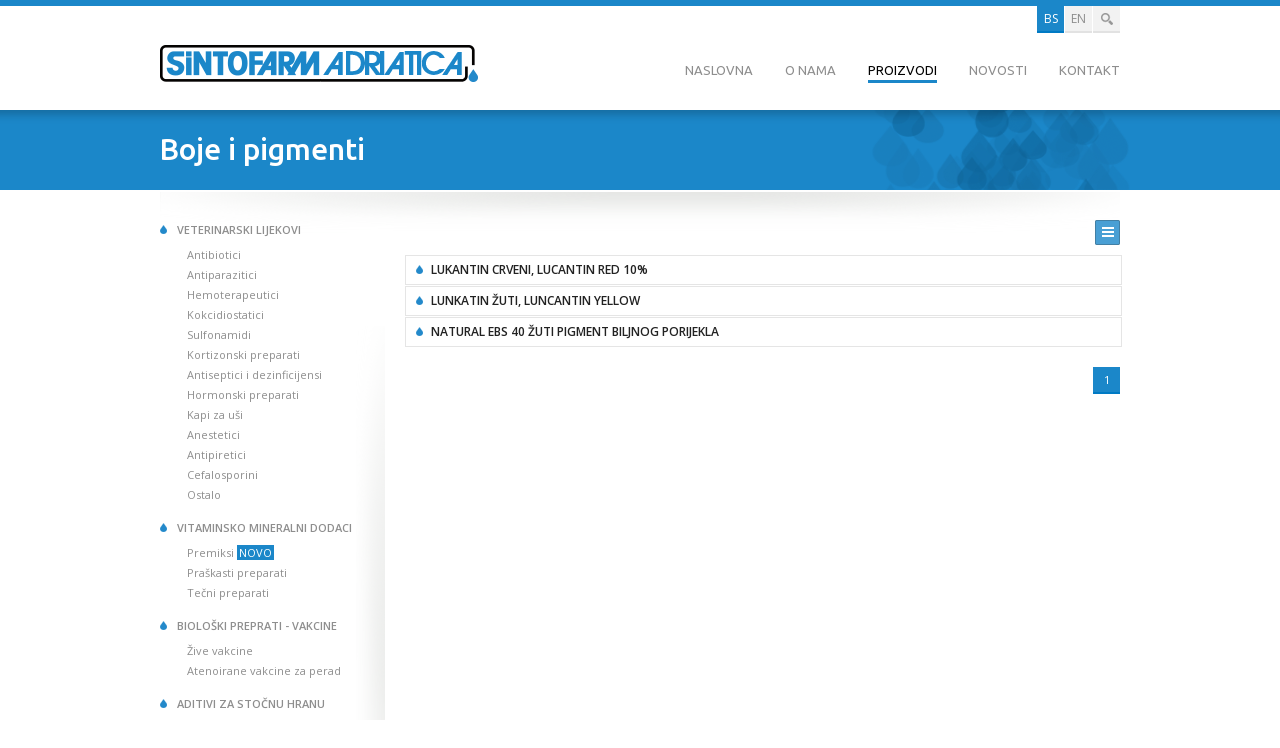

--- FILE ---
content_type: text/html; charset=UTF-8
request_url: https://sintofarm-adriatica.com/ba/proizvodi/aditivi-za-stocnu-hranu/boje-i-pigmenti
body_size: 3049
content:
 <!DOCTYPE html>
<!--[if lt IE 7]>      <html class="no-js lt-ie9 lt-ie8 lt-ie7"> <![endif]-->
<!--[if IE 7]>         <html class="no-js lt-ie9 lt-ie8"> <![endif]-->
<!--[if IE 8]>         <html class="no-js lt-ie9"> <![endif]-->
<!--[if gt IE 8]><!--> <html class="no-js"> <!--<![endif]-->
    <head>
        <meta charset="utf-8">
        <meta http-equiv="X-UA-Compatible" content="IE=edge,chrome=1">
        <title>Boje i pigmenti  - Sintofarm Adriatica d.o.o. Orašje</title>
                <meta name="author" content="Lampa Studio d.o.o. - www.lampa.ba">
                <base href="https://sintofarm-adriatica.com/" />
        <link rel="shortcut icon" href="favicon.ico">
        <link rel="apple-touch-icon" href="apple-touch-icon.png">
        <link rel="stylesheet" href="assets/css/normalize.min.css">
        <link rel="stylesheet" href="assets/css/main.css?v=1">
        <link rel="stylesheet" href="assets/css/addons.css">
        <link rel="stylesheet" href="assets/css/plusslider.css">
        <link rel="stylesheet" href="assets/css/minimal.css">
        <link rel="stylesheet" href="assets/css/jcarousel.css">
        <link href='https://fonts.googleapis.com/css?family=Open+Sans:400,600&amp;subset=latin,latin-ext' rel='stylesheet'>
        <link href='https://fonts.googleapis.com/css?family=Ubuntu:400,500&amp;subset=latin,latin-ext' rel='stylesheet'>
        <script src="assets/js/vendor/jquery-1.9.1.min.js"></script>
        <script src="assets/js/vendor/modernizr-2.6.2.min.js"></script>
        <script src="assets/js/vendor/jquery.plusslider-min.js"></script>
        <script src="assets/js/vendor/jquery.jcarousel.min.js"></script>
        <script src="assets/js/plugins.js"></script>
        <script src="assets/js/main.js"></script>
    </head>
    <body>
        <!--[if lt IE 7]>
            <p class="chromeframe">You are using an <strong>outdated</strong> browser. Please <a href="http://browsehappy.com/">upgrade your browser</a> or <a href="http://www.google.com/chromeframe/?redirect=true">activate Google Chrome Frame</a> to improve your experience.</p>
        <![endif]-->
		<header id="header">
			<div id="header-wrap">
				<div id="top-bar">
					<form class="lang search"  method="get" name="search-bar" action="search.php">
                                              <input type="hidden" name="lang" value="ba" />
                                              <input type="search" name="keywords" id="search-bar" placeholder="Pretraga..." required="required" />
                                              <span class="exit"></span>
					</form>
					<a class="lang" href="https://sintofarm-adriatica.com/en">EN</a>
					<a class="lang current" href="https://sintofarm-adriatica.com/ba">BS</a>
				</div>
				<h1>
					<a href="https://sintofarm-adriatica.com/ba"><img src="assets/img/logo.png" width="319" height="37" alt="Sintofarm Adriatica" /></a>
				</h1>
				<nav id="main-menu">
					<ul>
						<li><a href="https://sintofarm-adriatica.com/ba">Naslovna</a></li>
						<li><a href="ba/o-nama">O nama</a></li>
						<li><a href="ba/proizvodi" class="current">Proizvodi</a></li>
						<li><a href="ba/novosti">Novosti</a></li>
						<li><a href="ba/kontakt">Kontakt</a></li>
					</ul>
				</nav>
			</div>
		</header>
		<div id="wrapper" role="main">
			<div id="shadow"></div>
<div id="page-heading-wrap">
    <div id="page-heading" class="products">
        <h2>Boje i pigmenti</h2>
		<!--
        <div id="animals">
            <a href="#" class="oxe">Bik</a>
            <a href="#" class="horse">Konj</a>
            <a href="#" class="cow">Krava</a>
            <a href="#" class="sheep">Ovca</a>
            <a href="#" class="rabbit">Zec</a>
            <a href="#" class="pig">Svinja</a>
            <a href="#" class="cat">Mačka</a>
            <a href="#" class="goat">Koza</a>
            <a href="#" class="dog">Pas</a>
        </div>	
			-->
    </div>
</div>
<div id="content" class="clearfix">
    
<div id="side-menu">
    <ul>
                    <li><a href="ba/proizvodi/veterinarski-lijekovi" class="parent">Veterinarski lijekovi</a>	
                <ul>
				                        <li><a href="ba/proizvodi/veterinarski-lijekovi/antibiotici" >Antibiotici </a>
						
						</li>
                                        <li><a href="ba/proizvodi/veterinarski-lijekovi/antiparazitici" >Antiparazitici </a>
						
						</li>
                                        <li><a href="ba/proizvodi/veterinarski-lijekovi/hemoterapeutici" >Hemoterapeutici </a>
						
						</li>
                                        <li><a href="ba/proizvodi/veterinarski-lijekovi/kokcidiostatici" >Kokcidiostatici </a>
						
						</li>
                                        <li><a href="ba/proizvodi/veterinarski-lijekovi/sulfonamidi" >Sulfonamidi </a>
						
						</li>
                                        <li><a href="ba/proizvodi/veterinarski-lijekovi/kortizonski-preparati" >Kortizonski preparati </a>
						
						</li>
                                        <li><a href="ba/proizvodi/veterinarski-lijekovi/antiseptici-i-dezinficijensi" >Antiseptici i dezinficijensi </a>
						
						</li>
                                        <li><a href="ba/proizvodi/veterinarski-lijekovi/hormonski-preparati" >Hormonski preparati </a>
						
						</li>
                                        <li><a href="ba/proizvodi/veterinarski-lijekovi/kapi-za-usi" >Kapi za uši </a>
						
						</li>
                                        <li><a href="ba/proizvodi/veterinarski-lijekovi/anestetici" >Anestetici  </a>
						
						</li>
                                        <li><a href="ba/proizvodi/veterinarski-lijekovi/antipiretici" >Antipiretici </a>
						
						</li>
                                        <li><a href="ba/proizvodi/veterinarski-lijekovi/cefalosporini" >Cefalosporini </a>
						
						</li>
                                        <li><a href="ba/proizvodi/veterinarski-lijekovi/ostalo" >Ostalo </a>
						
						</li>
                				</ul>
            </li>
                    <li><a href="ba/proizvodi/vitaminsko-mineralni-dodaci" class="parent">Vitaminsko mineralni dodaci</a>	
                <ul>
				                        <li><a href="ba/proizvodi/vitaminsko-mineralni-dodaci/premiksi" >Premiksi <span style="background: #1b87c9; color: #fff; padding: 0 2px">NOVO</span></a>
						
						</li>
                                        <li><a href="ba/proizvodi/vitaminsko-mineralni-dodaci/praskasti-preparati" >Praškasti preparati </a>
						
						</li>
                                        <li><a href="ba/proizvodi/vitaminsko-mineralni-dodaci/tecni-preparati" >Tečni preparati </a>
						
						</li>
                				</ul>
            </li>
                    <li><a href="ba/proizvodi/bioloski-preprati-vakcine" class="parent">Biološki preprati - Vakcine</a>	
                <ul>
				                        <li><a href="ba/proizvodi/bioloski-preprati-vakcine/zive-vakcine" >Žive vakcine </a>
						
						</li>
                                        <li><a href="ba/proizvodi/bioloski-preprati-vakcine/atenoirane-vakcine-za-perad" >Atenoirane vakcine za perad </a>
						
						</li>
                				</ul>
            </li>
                    <li><a href="ba/proizvodi/aditivi-za-stocnu-hranu" class="parent">Aditivi za stočnu hranu</a>	
                <ul>
				                        <li><a href="ba/proizvodi/aditivi-za-stocnu-hranu/aminokiseline" >Aminokiseline </a>
						
						</li>
                                        <li><a href="ba/proizvodi/aditivi-za-stocnu-hranu/oligo-minerali" >Oligo minerali </a>
						
						</li>
                                        <li><a href="ba/proizvodi/aditivi-za-stocnu-hranu/vitamini" >Vitamini </a>
						
						</li>
                                        <li><a href="ba/proizvodi/aditivi-za-stocnu-hranu/adsorbenti" >Adsorbenti </a>
						
						</li>
                                        <li><a href="ba/proizvodi/aditivi-za-stocnu-hranu/antioksidansi" >Antioksidansi </a>
						
						</li>
                                        <li><a href="ba/proizvodi/aditivi-za-stocnu-hranu/fosfati" >Fosfati </a>
						
						</li>
                                        <li><a href="ba/proizvodi/aditivi-za-stocnu-hranu/probiotici" >Probiotici </a>
						
						</li>
                                        <li><a href="ba/proizvodi/aditivi-za-stocnu-hranu/boje-i-pigmenti"  class="active">Boje i pigmenti </a>
						
						</li>
                                        <li><a href="ba/proizvodi/aditivi-za-stocnu-hranu/kokcidiostatici" >Kokcidiostatici </a>
						
						</li>
                                        <li><a href="ba/proizvodi/aditivi-za-stocnu-hranu/organske-kiseline" >Organske kiseline </a>
						
						</li>
                                        <li><a href="ba/proizvodi/aditivi-za-stocnu-hranu/zadtivena-by-pass-mast" >Zaštićena by pass mast </a>
						
						</li>
                				</ul>
            </li>
        		
    </ul>
</div> 
    <div id="content-right">
        <div id="list-switch">
            <a href="ba/proizvodi/list" class="list-btn list active">
            </a>
                    </div>		
                <div class="title-box">
                <h4>Lukantin crveni, Lucantin Red 10%</h4>
                                                </div>
                
                <div class="title-box">
                <h4>Lunkatin žuti, Luncantin Yellow</h4>
                                                </div>
                
                <div class="title-box">
                <h4>Natural Ebs 40 Žuti pigment biljnog porijekla</h4>
                                                </div>
                
                    <div id="pagination"  class="list">
            <ul>
                <li><a class="active">1</a></li>            </ul>
        </div>
        </div>      
</div>		</div> <!-- Wrapper end -->
		<footer id="footer">
			<div id="footer-wrap">
				<div id="two-column">
					<h2><a href="ba/o-nama">Certifikati</a></h2>
					<p>Sintofarm spa provodi i održava sistem upravljanja kvalitetom koja je u skladu s normom UNI EN ISO 9001:2008, te je certificiran od 1995. godine. Pored toga izdvajamo slijedeće certifikate:</p>
<ul>
    <li>- Proizvođač premiksa</li>
    <li>- Proizvođač aditiva od željeznog karbonata</li>
    <li>- Distributer aditiva</li>
    <li>- Distributer ljekovite hrane za životinje</li>
</ul>
<ul>
    <li>- Farmaceutskih proizvoda za veterinarsku upotrebu</li>
    <li>- Farmaceutskih proizvoda za ljudsku upotrebu</li>
    <li>- Ljekovito veterinarski proizvodi</li>
    <li>- FAMI-QS</li>
</ul>				</div>
								<div class="column">
					<h2><a href="ba/kontakt">Kontakt</a></h2>
					<p>Želite nas kontaktirati ili imate određeno pitanje?</p>
					<ul>
						<li><img src="assets/img/address.png" width="16" height="16" alt="Sintofarm Adriatica d.o.o." />Sintofarm Adriatica d.o.o.</li>
						<li><img src="assets/img/location.png" width="16" height="16" alt="Address" />Poduzetnička zona Dusine br. 6</li>
						<li><img src="assets/img/location.png" width="16" height="16" alt="Address" />76270 Orašje, BiH</li>						
						<li><img src="assets/img/mail.png" width="16" height="16" alt="Email" />info@sintofarm-adriatica.com</li>
						<li><img src="assets/img/phone.png" width="16" height="16" alt="Phone" />(+387) 031/717-168</li>
					</ul>
				</div>
								<br class="clear">
			</div>
			<div id="footnote">
				<div id="footnote-wrap">
					<span class="floatleft">Copyright © 2025 Sintofarm Adriatica d.o.o. Orašje. Sva prava zadržana.</span>
					<span class="floatright"><a href="http://www.lampa.ba/">Web dizajn i programiranje: Lampa Studio d.o.o.</a></span>
				</div>
			</div>
		</footer>
        <script>
          (function(i,s,o,g,r,a,m){i['GoogleAnalyticsObject']=r;i[r]=i[r]||function(){
          (i[r].q=i[r].q||[]).push(arguments)},i[r].l=1*new Date();a=s.createElement(o),
          m=s.getElementsByTagName(o)[0];a.async=1;a.src=g;m.parentNode.insertBefore(a,m)
          })(window,document,'script','//www.google-analytics.com/analytics.js','ga');

          ga('create', 'UA-42010402-1', 'sintofarm-adriatica.com');
          ga('send', 'pageview');

        </script>                
    </body>
</html>

--- FILE ---
content_type: text/css
request_url: https://sintofarm-adriatica.com/assets/css/main.css?v=1
body_size: 4802
content:
/* ==========================================================================
   HTML5 Boilerplate styles - h5bp.com (generated via initializr.com)
   ========================================================================== */

html,
button,
input,
select,
textarea {
    color: #222;
}

body {
    font-size: 1em;
    line-height: 1.4;
}

::-moz-selection {
    background: #b3d4fc;
    text-shadow: none;
}

::selection {
    background: #b3d4fc;
    text-shadow: none;
}

hr {
    display: block;
    height: 1px;
    border: 0;
    border-top: 1px solid #ccc;
    margin: 1em 0;
    padding: 0;
}

img {
    vertical-align: middle;
}

fieldset {
    border: 0;
    margin: 0;
    padding: 0;
}

textarea {
    resize: vertical;
}

.chromeframe {
    margin: 0.2em 0;
    background: #ccc;
    color: #000;
    padding: 0.2em 0;
}


/* ==========================================================================
   Author's custom styles
   ========================================================================== */

body a {
	text-decoration: none;
	color: #2389ca;
	}

#header {
	height: 104px;
	border-top: 6px solid #1b87c9;
	}

#header-wrap {
	width: 960px;
	padding: 0 10px;
	margin: 0 auto;
	}

#header h1 {
	float: left;
	margin: 6px 0 0 0;
	}

#top-bar {
	height: 27px;
	margin: 0 auto;
	}

.lang {
	display: block;
	width: 27px;
	height: 20px;
	background: #f2f2f2;
	border-bottom: 2px solid #e2e2e2;
	margin-left: 1px;
	float: right;
	font-family: "Open Sans";
	font-size: 12px;
	text-decoration: none;
	color: #8e8e8e;
	text-align: center;
	padding-top: 5px;
	}

.lang.current,
.lang.current:hover {
	background: #1b87c9;
	border-bottom: 2px solid #007ac4;
	color: #FFF;
	}

.lang:hover {
	background: #e2e2e2;
	border-bottom: 2px solid #cacaca;
	color: #000;
	}

.lang.search {
	background: url("../img/search_icon.png") 8px 7px no-repeat #f2f2f2;
	position: relative;
	transition: 0.3s;
	-webkit-transition: 0.3s;
	cursor: pointer;
	overflow: hidden;
	}

.lang.search input {
	display: none;
	transition: 0.3s;
	-webkit-transition: 0.3s;
	outline: none;
	border: none;
	background: transparent;
	margin-left: 28px;
	font-style: italic;
	}

.lang.search input.active {
	display: block;
	transition: 0.3s;
	-webkit-transition: 0.3s;
	}

.lang.search.active {
	width: 180px;
	transition: 0.3s;
	-webkit-transition: 0.3s;
	}

.exit {
	position: absolute;
	right: 10px;
	top: 8px;
	width: 10px;
	height: 10px;
	cursor: pointer;
	background: url("../img/x.png") no-repeat;
	display: none;
	}

.exit.active {
	display: block;
	}

.lang.search.active:hover {
	background: url("../img/search_icon.png") 8px 7px no-repeat #f2f2f2;
	}

.lang.search:hover {
	background: url("../img/search_icon.png") 8px 7px no-repeat #e2e2e2;
	border-bottom: 2px solid #cacaca;
	}

.lang.search.current {
	background: url("../img/search_icon.png") center -16px no-repeat #1b87c9;
	border-bottom: 2px solid #007ac4;
	}

#main-menu {
	float: right;
	display: inline-block;
	margin-top: 26px;
	}

#main-menu ul {
	padding: 0;
	margin: 0;
	list-style: none;
	}

#main-menu li {
	float: left;
	margin-left: 32px;
	}

#main-menu a {
	font-family: Ubuntu;
	font-size: 13px;
	text-transform: uppercase;
	color: #8e8e8e;
	padding: 3px 0;
	}

#main-menu a.current,
#main-menu a.current:hover {
	color: #000;
	border-bottom: 3px solid #1b87c9;
	}

#main-menu a:hover {
	border-bottom: 3px solid #8e8e8e;
	}

#wrapper {
	background: url("../img/slider_shadow.png") top repeat-x #FFF;
	height: auto;
	position: relative;
	}

#slider {
	overflow: hidden;
	height :370px;
	}

.plusslider {
	padding-top: 0px;
	overflow: hidden;
	}

#slider div {
	height: 370px;
	text-align: center;
	}

.slide1 {
	background: url(../pictures/slide1.jpg) no-repeat center center;
	}

.slide2 {
	background: url(../pictures/slide2.jpg) no-repeat center center;
	}

.slide3 {
	background: url(../pictures/slide3.jpg) no-repeat center center;
	}

.slide4 {
	background: url(../pictures/slide4.jpg) no-repeat center center;
	}

.slide5 {
	background: url(../pictures/slide5.jpg) no-repeat center center;
	}

#slider h2 {
	font-family: Ubuntu;
	font-size: 23px;
	font-weight: 400;
	color: #FFF;
	margin-top: 55px;
	}

#shadow {
	background: url("../img/slider_shadow.png") top repeat-x;
	height: 22px;
	width: 100%;
	position: absolute;
	top: 0;
	z-index: 1000;
	}

#services {
	width: 960px;
	padding: 27px 10px 0 10px;
	margin: 0 auto;
	height: auto;
	display: block;
	background: url("../img/content_shade.png") center 1px no-repeat;
	}

.icon-column {
	width: 215px;
	padding: 0 10px;
	text-align: center;
	float: left;
	border-bottom: 3px solid transparent;
	}

.icon-big {
	display: block;
	height: 89px;
	width: 89px;
	margin: 0 auto;
	background: url("../img/icons_sprite.png") no-repeat;
	}

.icon-column:hover {
	border-bottom: 3px solid #1d81c2;
	}

.icon-big.one {
	background-position: 0 0;
	}

.icon-big.two {
	background-position: -89px 0;
	}

.icon-big.three {
	background-position: -178px 0;
	}

.icon-big.four {
	background-position: -267px 0;
	}

.icon-column:hover .icon-big.one {
	background-position: 0 -89px;
	}

.icon-column:hover .icon-big.two {
	background-position: -89px -89px;
	}

.icon-column:hover .icon-big.three {
	background-position: -178px -89px;
	}

.icon-column:hover .icon-big.four {
	background-position: -267px  -89px;
	}

.icon-column p {
	font-family: "Open Sans";
	font-size: 11px;
	color: #8e8e8e;
	line-height: 18px;
		}

.column {
	width: 300px;
	padding-right: 20px;
	height: auto;
	float: left;
	margin-bottom: 10px;
	}

.icon {
	width: 43px;
	height: 43px;
	background: url("../img/box.png") top;
	text-align: center;
	line-height: 43px;
	float: left;
	margin-top: 3px;
	}

.column h3,
.icon-column h3 {
	font-family: Ubuntu;
	font-size: 12px;
	font-weight: 500;
	text-transform: uppercase;
	display: block;
	top: 0px;
	background: url("../img/drop.png") left 4px no-repeat;
	}

.column h3 {
	margin-left: 58px;
	margin-top: 0px;
	padding-left: 11px;
	padding-top: 0px;
	}

.icon-column h3 {
	display: inline-block;
	margin: 0 auto;
	padding-left: 15px;
	margin-top: 17px;
	}

.column a,
.icon-column a {
	color: #090909;
	}

.column a:hover,
.icon-column a:hover {
	color: #2389ca;
	}

.column p,
#news p,
#more-about p,
#footer-wrap p,
#news-post-sidebar p {
	margin-left: 58px;
	margin-top: -9px;
	font-family: "Open Sans";
	font-size: 11px;
	color: #8e8e8e;
	line-height: 18px;
	}

#more-about p,
#two-column p,
#footer-wrap p {
	margin-left: 0;
	}

.clear {
	clear: both;
	height: 0;
	font-size: 1px;
	line-height: 0;
	margin: 0;
	padding: 0;
	}

#news-wrap {
	width: 100%;
	height: auto;
	background: url("../img/section_bg.png");
	}

#promo {
	width: 960px;
	padding: 20px 10px;
	margin: 0 auto;
	}

#news h2,
#more-about h2,
#footer-wrap h2,
#contact-info h2,
#news-post-sidebar h2,
#content-left h3,
.content-column h4,
legend {
	display: block;
	font-family: Ubuntu;
	font-size: 18px;
	font-weight: 400;
	margin: 0;
	padding: 0;
	padding-left: 19px;
	background: url("../img/drop_big.png") left no-repeat;
	}

#news h2 a,
#more-about h2 a,
#news-post-sidebar h2 a {
	color: #090909;
	}

#news,
#more-about {
	width: 460px;
	padding-right: 10px;
	height: auto;
	float: left;
	}

#more-about {
	padding-left: 10px;
	padding-right: 0;
	}

#news article,
#news-post-sidebar article {
	margin-top: 18px;
	}

#more-about article {
	margin-top: 19px;
	}

#content-left {
	float: left;
	width: 540px;
	}

.timebox {
	width: 43px;
	height: 42px;
	background: url("../img/box.png") top;
	text-align: center;
	padding-top: 1px;
	float: left;
	margin-top: 3px;
	font-family: "Open Sans";
	font-size: 22px;
	color: #8e8e8e;
	}

.timebox span {
	display: block;
	margin-top: -6px;
	font-size: 10px;
	text-transform: uppercase;
	font-family: Ubuntu;
	}

#news h3,
#news-post-sidebar h3 {
	font-family: "Open Sans";
	font-size: 12px;
	font-weight: 600;
	display: block;
	margin-left: 58px;
	margin-top: 0px;
	padding-top: 1px;
	top: 0px;
	}

#news h3 a,
#more-about h3 a,
#news-post-sidebar h3 a {
	color: #2b2b2b;
	}

#news h3 a:hover,
#news-post-sidebar h3 a:hover,
#news-post-sidebar h2 a:hover,
#news h2 a:hover,
#more-about h2 a:hover,
#more-about h3 a:hover {
	color: #2389ca;
	}

.more {
	color: #2389ca;
	}

.more:hover {
	text-decoration: underline;
	}

#more-about h3,
#content-left h4,
.content-column h3  {
	font-family: "Open Sans";
	font-size: 12px;
	display: block;
	margin-top: 0px;
	padding-left: 13px;
	padding-top: 0px;
	background: url("../img/drop.png") left 4px no-repeat;
	}

#content-left h4 {
	margin-top: 20px;
	}

#content-left p {
	font-family: "Open Sans";
	font-size: 11px;
	color: #8e8e8e;
	line-height: 19px;
	margin-top: 15px;
	}

#footer {
	width: 100%;
	height: auto;
	background: url("../img/footer_bg.png");
	}

#footer-wrap {
	width: 960px;
	padding: 20px 10px;
	margin: 0 auto;
	}

#footer-wrap h2 a {
	color: #FFF;
	}

#footer-wrap h2 a:hover {
	color: #2389ca;
	}

#two-column {
	width: 620px;
	margin-right: 20px;
	float: left;
	}

#footer-wrap p {
	margin-top: 15px;
	color: #a4a4a4;
	}

#footer-wrap ul {
	padding: 0;
	margin: 0;
	display: block;
	float: left;
	margin-right: 20px;
	margin-left: 10px;
	margin-top: 10px;
	}

#footer-wrap li {
	list-style-type: none;
	font-family: "Open Sans";
	font-size: 12px;
	color: #a4a4a4;
	line-height: 18px;
	}

#footer-wrap .column ul {
	margin-left: 0px;
	}

#footer-wrap .column li {
	line-height: 23px;
	}

#footer-wrap .column img {
	margin-right: 7px;
	}

#footnote {
	width: 100%;
	height: 52px;
	background: #272727;
	}

#footnote-wrap {
	width: 960px;
	padding: 18px 10px;
	margin: 0 auto;
	}

#footnote-wrap span,
#footnote-wrap span a {
	color: #8e8e8e;
	font-family: "Open Sans";
	font-size: 11px;
	}

#footnote-wrap span a:hover {
	text-decoration: underline;
	}

.floatleft {
	float: left;
	}

.floatright {
	float: right;
	}

.map-container {
    position: relative;
    padding-top: 30px;
    height: 390px;
    overflow: hidden;
}

.map-container iframe,
.map-container object,
.map-container embed {
    position: absolute;
    top: 0;
    left: 0;
    width: 100%;
    height: 420px;
	border: none;
}

#contact-wrap {
	width: 960px;
	padding: 30px 10px;
	margin: 0 auto;
	overflow: hidden;
	background: url("../img/content_shade.png") center 2px no-repeat;
	}

#contact {
	width: 620px;
	float: left;
        margin-top: 20px
	}


#name, #email, #title, #message {
	border: none;
	border-bottom: 3px solid #e2e2e2;
	font-family: "Open Sans";
	font-size: 12px;
	color:#9b9b9b;
	outline: none;
	margin-bottom: 15px;
	}

#name, #email, #title {
	padding: 0px 0px 0px 42px;
	height: 1px;
	height: 33px;
	margin-right: 13px;
	width: 153px;
	}

#name {
	background: url("../img/c_name.png") 11px 8px no-repeat #f2f2f2;
	}

#name:focus {
	background-position: 11px -24px;
	}

#email {
	background: url("../img/c_email.png") 11px 10px no-repeat #f2f2f2;
	}

#email:focus {
	background-position: 11px -27px;
	}

#title {
	background: url("../img/c_title.png") 11px 8px no-repeat #f2f2f2;
	margin-right: 0px;
	}

#title:focus {
	background-position: 11px -25px;
	}

#name:focus::-webkit-input-placeholder,
#email:focus::-webkit-input-placeholder,
#title:focus::-webkit-input-placeholder,
#message:focus::-webkit-input-placeholder  {
	color: #2389ca !important;
	}

#name:focus:-moz-placeholder,
#email:focus:-moz-placeholder,
#title:focus:-moz-placeholder,
#message:focus:-moz-placeholder  {
	color: #2389ca !important;
	}

#name:focus::-moz-placeholder,
#email:focus::-moz-placeholder,
#title:focus::-moz-placeholder,
#message:focus::-moz-placeholder  {
	color: #2389ca !important;
	}

#name:focus:-ms-input-placeholder,
#email:focus:-ms-input-placeholder,
#title:focus:-ms-input-placeholder,
#message:focus:-ms-input-placeholder  {
	color: #2389ca !important;
	}

#name:focus, #email:focus, #title:focus, #message:focus,
#submit-button:hover {
	border-bottom: 3px solid #2389ca;
	color: #2389ca;
	}

#message {
	padding: 8px 0 0 42px;
	width: 577px;
	height: 85px;
	resize: none;
	background: url("../img/c_message.png") 9px 9px no-repeat #f2f2f2;
	}

#message:focus {
	background: url("../img/c_message_focus.png") 9px 9px no-repeat #f2f2f2;
	}

#submit-button {
	float: right;
	text-transform: uppercase;
	font-family: Ubuntu;
	color: #8e8e8e;
	font-size: 12px;
	border: none;
	border-bottom: 3px solid #e2e2e2;
	background: #f2f2f2;
	padding: 7px 17px;
	margin-right: 1px;
	}

#contact-info {
	width: 300px;
	margin-left: 20px;
	float: left;
	}

#contact-info ul {
	padding: 0;
	margin: 15px 0;
	}

#contact-info li {
	list-style: none;
	font-family: "Open Sans";
	font-size: 11px;
	color: #8e8e8e;
	line-height: 22px;
	}

#contact-info img {
	margin-right: 7px;
	}

#contact-info a {
	color: #8e8e8e;
	}

#contact-info a:hover {
	color: #2389ca;
	}

.pdv {
	float: right;
	margin-right: 150px;
	margin-top: 4px;
	display: inline-block;
	text-indent: -9999px;
	width: 11px;
	height: 12px;
	background: url("../img/pdv.png") top no-repeat;
	}

.pdv:hover {
	background-position: bottom;
	}

#page-heading-wrap {
	width: 100%;
	height: 80px;
	background: #1b87c9;
	margin-top: -25px;
	}

#page-heading {
	width: 960px;
	height: 80px;
	padding: 0 10px;
	margin: 25px auto 0 auto;
	background: url("../img/heading_bg.png") right no-repeat;
	}

#page-heading h2 {
	font-family: Ubuntu;
	font-size: 30px;
	color: #FFF;
	font-weight: 500;
	padding-top: 0px;
	margin-top: 18px;
	display: inline-block;
	float: left;
	}

#main-heading {
	width: 960px;
	height: 80px;
	padding: 0 10px;
	margin: 25px auto 0 auto;
	text-align: center;
}

#main-heading h2 {
	font-family: Ubuntu;
	font-size: 30px;
	color: #FFF;
	font-weight: 500;
	padding-top: 0px;
	margin-top: 18px;
	display: inline-block;
	text-align: center;
}

#animals {
	float: right;
	display: inline-block;
	height: 30px;
	margin-top: 25px;
	}

#animals a {
	text-indent: -9999px;
	float: left;
	display: block;
	height: 30px;
	background: url("../img/animals_sprite.png") no-repeat;
	margin-left: 15px;
	}

#animals a.cow {
	width: 38px;
	background-position: top left;
	}

#animals a.cow:hover,
#animals a.cow.active {
	width: 38px;
	background-position: bottom left;
	}

#animals a.sheep {
	width: 32px;
	background-position: -38px top;
	}

#animals a.sheep:hover,
#animals a.sheep.active {
	width: 32px;
	background-position: -38px bottom;
	}

#animals a.pig {
	width: 41px;
	background-position: -70px top;
	}

#animals a.pig:hover,
#animals a.pig.active {
	width: 41px;
	background-position: -70px bottom;
	}

#animals a.cat {
	width: 29px;
	background-position: -111px top;
	}

#animals a.cat:hover,
#animals a.cat.active {
	width: 29px;
	background-position: -111px bottom;
	}

#animals a.oxe {
	width: 39px;
	background-position: -140px top;
	}

#animals a.oxe:hover,
#animals a.oxe.active {
	width: 39px;
	background-position: -140px bottom;
	}

#animals a.horse {
	width: 34px;
	background-position: -179px top;
	}

#animals a.horse:hover,
#animals a.horse.active {
	width: 34px;
	background-position: -179px bottom;
	}

#animals a.rabbit {
	width: 24px;
	background-position: -213px top;
	}

#animals a.rabbit:hover,
#animals a.rabbit.active {
	width: 24px;
	background-position: -213px bottom;
	}

#animals a.goat {
	width: 35px;
	background-position: -237px top;
	}

#animals a.goat:hover,
#animals a.goat.active {
	width: 35px;
	background-position: -237px bottom;
	}

#animals a.dog {
	width: 34px;
	background-position: -272px top;
	}

#animals a.dog:hover,
#animals a.dog.active {
	width: 34px;
	background-position: -272px bottom;
	}

#content {
	width: 960px;
	padding: 30px 10px;
	margin: 0 auto;
	background: url("../img/content_shade.png") center 2px no-repeat;
	}

#content-right {
	width: 715px;
	float: left;
	padding-left: 20px;
	position: relative;
	}

#list-switch {
	height: 25px;
	width: 100%;
	text-align: right;
	margin-bottom: 10px;
	}

.list-btn {
	display: block;
	width: 25px;
	height: 25px;
	background: url("../img/list_sprite.png") no-repeat;
	float: right;
	margin-left: 10px;
	}

.list-btn.list {
	background-position: top left;
	}

.list-btn.list:hover,
.list-btn.list.active {
	background-position: bottom left;
	}

.list-btn.thumb {
	background-position: top right;
	}

.list-btn.thumb:hover,
.list-btn.thumb.active {
	background-position: bottom right;
	}

#content-right h3 {
	font-family: "Open Sans";
	font-size: 11px;
	color: #8e8e8e;
	text-transform: uppercase;
	text-align: center;
	font-weight: 600;
	margin: 0;
	display: inline-block;
	}

.about-column {
	width: 250px;
	float: left;
	}



.content-column h3 {
	color: #2b2b2b !important;
	text-transform: none !important;
	font-weight: bold !important;
	font-size: 12px !important;
	}

.content-column table {
	width: 330px;
	font-family: "Open Sans";
	font-size: 12px;
	margin-top: 10px;
	}

.content-column table td {
	padding-left: 12px;
	}

.centeralign {
	text-align: center;
	}

.table-heading {
	border: 1px solid #e5e5e5;
	height: 28px;
	margin-top: 10px;
	padding: 4px 11px;
	color: #2c2c2c;
	font-weight: bold;
	}

.topspace td {
	color: #8e8e8e;
	font-size: 11px;
	padding: 3px 0px 4px 0px;
	}

.rightalign {
	text-align: right;
	color: #8e8e8e;
	width: 210px;
	font-weight: normal;
	padding-right: 15px;
	}

#content-right h3 a {
	color: #8e8e8e;
	}

#content-right h3 a:hover {
	color: #1b87c9;
	}

.article-box {
	display: block;
	width: 158px;
	padding: 10px;
	float: left;
	border-bottom: 3px solid #fff;
	margin-bottom: 15px;
	text-align: center;
	}

.article-box:hover {
	border-bottom: 3px solid #1b87c9;
	}

#side-menu {
	width: 225px;
	background: url("../img/sidebar_shadow.png") right center no-repeat;
	float: left;
	}

#side-menu ul {
	margin: 0;
	padding: 0;
	}

#side-menu li {
	list-style: none;
	font-family: "Open Sans";
	font-size: 11px;
	line-height: 20px;
	color: #8e8e8e;
	}

#side-menu ul li {
	text-transform: uppercase;
	font-weight: 600;
	display: block;
	background: url("../img/drop.png") left 5px no-repeat;
	padding-left: 17px;
	}

#side-menu ul li ul li {
	text-transform: none;
	background: none;
	padding-left: 10px;
	font-weight: normal;
	}

#side-menu ul li ul {
	padding: 5px 0px;
	}

#side-menu a {
	display: block;
	color: #8e8e8e;
	}

#side-menu a:hover {
	color: #2389ca;
	}

#side-menu a.active {
	color: #2389ca;
	text-decoration: underline;
	padding-left: 6px;
	background: url("../img/in.png") left center no-repeat;
	}

.news-wrap {
	width: 100%;
	height: 183px;
	margin-bottom: 30px;
	overflow: hidden;
	}

.news-wrap img {
	float: left;
	margin-right: 31px;
	}

.time {
	display: block;
	font-family: "Open Sans";
	font-size: 11px;
	color: #8e8e8e;
	text-transform: uppercase;
	}

.news-wrap h3,
#news-post h3 {
	display: inline-block;
	font-family: Ubuntu;
	font-size: 18px;
	font-weight: normal;
	color: #090909;
	margin-top: -5px;
	margin: 0;
	position: relative;
	}



.news-wrap h3 a {
	color: #090909;
	}

.news-wrap h3 a:hover {
	color: #1b87c9;
	}

.news-wrap h3:after {
	height: 2px;
	width: 27px;
	background: #1b87c9;
	content: ' ';
	position: absolute;
	bottom: -4px;
	left: 0px;
	}

#news-post h2{
		font-size: 16px !important
}

.news-wrap p,
#news-post p, #news-post li{
	font-family: "Open Sans";
	font-size: 11px;
	color: #8e8e8e;
	line-height: 19px;
	margin-top: 15px;
	}

#pagination.list {
	margin-top: 20px;
	}

#pagination ul {
	margin: 0;
	padding: 0;
	display: inline-block;
	float: right;
	}

#pagination li {
	list-style: none;
	float: left;
	}

#pagination a {
	display: block;
	width: 27px;
	height: 25px;
	background: #f2f2f2;
	border-bottom: 2px solid #e2e2e2;
	text-align: center;
	line-height: 25px;
	font-family: "Open Sans";
	font-size: 11px;
	color: #8e8e8e;
	margin-left: 5px;
	}

#pagination a.active,
#pagination a.active:hover {
	background: #1b87c9;
	border-bottom: 2px solid #007ac4;
	color: #FFF;
	}

#pagination a:hover {
	border-bottom: 2px solid #1b87c9;
	color: #1b87c9;
	}

#pagination .next {
	width: auto;
	display: inline-block;
	padding: 0 10px;
	}

#news-post {
	float: left;
	width: 540px;
	margin-right: 25px;
	}

#news-post-sidebar {
	width: 395px;
	float: right;
	}

#news-post img {
	margin-bottom: 14px;
	}

.content-column {
	width: 340px;
	margin-right: 15px;
	margin-bottom:15px;
	float: left;
	}

.content-column span {
	font-family: "Open Sans";
	font-size: 12px;
	margin-left: 20px;
	display: block;
	padding-bottom: 15px;
	font-weight: bold;
	}

.content-column p {
	font-family: "Open Sans";
	font-size: 12px;
	color: #8e8e8e;
	margin-left: 20px;
	line-height: 19px;
	margin-top: 5px;
	}

.about-column.right {
	margin-left: 15px;
	margin-right: 0px;
	}

.main-box {
	width: 100%;
	border: 1px solid #e5e5e5;
	margin-left: 19px;
	margin-bottom: 1px;
	padding: 1px 0 4px 10px;
	cursor: pointer;
	}

.main-box:hover,
.title-box:hover {
	background: #1b87c9;
	border: 1px solid #156ca4;
	}

.main-box:hover h3 {
	color: #FFF !important;
	background: url("../img/drop.png") left -17px no-repeat;
	}

.title-box:hover h4 {
	color: #FFF !important;
	background: url("../img/drop.png") left -12px no-repeat;
	}

.product-desc {
	display: none;
	}

.title-box {
	width: 100%;
	border: 1px solid #e5e5e5;
	cursor: pointer;
	margin-bottom: 1px;
	}

.title-box a {
	float: right;
	margin-top: -22px;
	margin-right: 13px;
	font-family: "Open Sans";
	font-size: 12px;
	color: #FFF;
	}

.title-box h4 {
	display: block;
	font-family: "Open Sans";
	font-weight: 600;
	font-size: 12px;
	text-transform: uppercase;
	margin: 0px;
	margin-left: 10px;
	padding: 6px 0 6px 15px;
	background: url("../img/drop.png") left 9px no-repeat;
	}

.table-box {
	width: 100%;
	border: 1px solid #e5e5e5;
	margin-bottom: 1px;
	display: none;
	}

.table-box table {
	float: left;
	width: 337px;
	margin: 10px;
	}

.table-box .table-heading {
	font-family: "Open Sans";
	font-size: 12px;
	}

.table-box td {
	padding-left: 10px;
	}

.table-box.active {
	display: block;
	}

#mycarousel, .jcarousel-skin-tango{
	background: #1b87c9;
}
#mycarousel h3 {
	text-align: center;
	text-transform: uppercase;
	font-family: "Open Sans";
	font-size: 11px;
	font-weight: 600;
	}

#mycarousel h3 a {
	color: #fff;
	}

#mycarousel h3 a:hover {
	color: #090909;
	}

/* ==========================================================================
   Media Queries
   ========================================================================== */

@media only screen and (min-width: 35em) {

}

@media print,
       (-o-min-device-pixel-ratio: 5/4),
       (-webkit-min-device-pixel-ratio: 1.25),
       (min-resolution: 120dpi) {

}

/* ==========================================================================
   Helper classes
   ========================================================================== */

.ir {
    background-color: transparent;
    border: 0;
    overflow: hidden;
    *text-indent: -9999px;
}

.ir:before {
    content: "";
    display: block;
    width: 0;
    height: 150%;
}

.hidden {
    display: none !important;
    visibility: hidden;
}

.visuallyhidden {
    border: 0;
    clip: rect(0 0 0 0);
    height: 1px;
    margin: -1px;
    overflow: hidden;
    padding: 0;
    position: absolute;
    width: 1px;
}

.visuallyhidden.focusable:active,
.visuallyhidden.focusable:focus {
    clip: auto;
    height: auto;
    margin: 0;
    overflow: visible;
    position: static;
    width: auto;
}

.invisible {
    visibility: hidden;
}

.clearfix:before,
.clearfix:after {
    content: " ";
    display: table;
}

.clearfix:after {
    clear: both;
}

.clearfix {
    *zoom: 1;
}

/* ==========================================================================
   Print styles
   ========================================================================== */

@media print {
    * {
        background: transparent !important;
        color: #000 !important; /* Black prints faster: h5bp.com/s */
        box-shadow: none !important;
        text-shadow: none !important;
    }

    a,
    a:visited {
        text-decoration: underline;
    }

    a[href]:after {
        content: " (" attr(href) ")";
    }

    abbr[title]:after {
        content: " (" attr(title) ")";
    }

    /*
     * Don't show links for images, or javascript/internal links
     */

    .ir a:after,
    a[href^="javascript:"]:after,
    a[href^="#"]:after {
        content: "";
    }

    pre,
    blockquote {
        border: 1px solid #999;
        page-break-inside: avoid;
    }

    thead {
        display: table-header-group; /* h5bp.com/t */
    }

    tr,
    img {
        page-break-inside: avoid;
    }

    img {
        max-width: 100% !important;
    }

    @page {
        margin: 0.5cm;
    }

    p,
    h2,
    h3 {
        orphans: 3;
        widows: 3;
    }

    h2,
    h3 {
        page-break-after: avoid;
    }
}


--- FILE ---
content_type: text/css
request_url: https://sintofarm-adriatica.com/assets/css/addons.css
body_size: 132
content:
.product-desc ul, .content-column.right ul, .content-column.right table td{
	font-family: "Open Sans";
	font-size: 12px;
	color: #8e8e8e;
	margin-left: 20px;
	line-height: 19px;  
}

.content-column.right table{
	margin-left:30px;
	margin-bottom:10px
}

#side-menu ul{
    margin-bottom: 8px
}

#news-post h1
{
font-size:20px; font-family: "Open Sans";
line-height:24px;
margin:0
}

#news-post h2
{
font-size:12px; font-family: "Open Sans";
margin-bottom:5px
}

--- FILE ---
content_type: text/css
request_url: https://sintofarm-adriatica.com/assets/css/plusslider.css
body_size: 784
content:
/**
	plusslider Version 1.4.6
	By Jamy Golden
	http://css-plus.com
**/

/* plusslider Styling */
.plusslider-container { position: relative; margin-top: -16px; }

.plusslider {
	-webkit-background-clip: padding;
	   -moz-background-clip: padding;
			background-clip: padding-box;
	background-color: rgba(255, 255, 255, 0.3);
	height: 250px;
	margin:  0 auto;
	padding: 0;
	overflow: hidden;
	position: relative;
}

.plusslider .child { float: left; }

/* Controls */
.plusslider-pagination-wrapper {
	background: url(../img/slider_bg.png);
	height: 20px;
	display: inline-block;
	position: absolute;
	right: 50%;
	margin-right: -470px;
	bottom: 0;
	z-index: 500;
}

.plusslider-pagination {
	display: table;
	margin: 0 auto;
	padding: 5px 5px;
}

.plusslider-pagination li {
	background: url(../img/slider_nav.png) no-repeat -14px bottom;
	cursor: pointer;
	display: block;
	float: left;
	font-size: 0;
	height: 15px;
	margin: 0 1px;
	text-indent: -9999px; /*IE6 fix */
	width: 14px;
	position: relative;
}

.plusslider-pagination .current, .plusslider-pagination li:hover {
	background-position: 0px bottom;
}

.plusslider-arrows li {
	background: url(../img/slider_nav.png) no-repeat left top;
	cursor: pointer;
	display: block;
	height: 31px;
	margin-top: -16px;
	opacity: 1;
	width: 31px;
	position: absolute;
	top: 50%;
	z-index: 200;
	text-indent: -9999px;
}

.plusslider:hover .plusslider-arrows li {opacity: 1; }
.plusslider-arrows .prev {background-position: 0 0px; left: 50%; margin-left: -511px; }
.plusslider-arrows .prev:hover {background-position: 0 -31px; }
.plusslider-arrows .next {background-position: -31px 0px; right: 50%; margin-right: -511px;}
.plusslider-arrows .next:hover {background-position: -31px -31px; }

/* PlusFader Specific */
.plustype-fader .child { display: none; position: absolute; top: 0; }
.plustype-fader .current { z-index: 2; }
.plustype-fader .plusslider-pagination { position: relative; z-index: 200; }

/* no-javascript fallback */
	.plusslider-container > * { display: none; }
	.plusslider-container > *:first-child { display: block; }
/* End no-javascript fallback */
.plusslider-container .child { display: block; } /* Counter no-js fallback for cloned elements. Necessary for infiniteSlide. Without this the DOM doesn't know the position of the element */

/* Hide previous and next arrows */
.plusslider-arrows-wrapper{
    visibility: hidden
}

--- FILE ---
content_type: text/css
request_url: https://sintofarm-adriatica.com/assets/css/minimal.css
body_size: 738
content:
/* The following styles are essential to the slider's functionality, and never need to be changed */
	.plusslider { overflow: hidden; position: relative; }
	.plusslider-container { position: relative; }
	.plusslider .child { float: left; }
	.plustype-fader .child { display: none; position: absolute; left: 0; top: 0; } /* only applies to fader type (not slider) */
	.plustype-fader .current { z-index: 5; } /* only applies to fader type (not slider) */

	/* Slides that are just <img> tags should *not* have an explicit width set in CSS
	 * (the js code will figure out the width from the image itself). If you set it here in CSS
	 * the slider will still work okay, but the slide effect will not look as cool.
	 *
	 * All other slides (<div>, <li>, <a>... anything other than <img>) MUST have
	 * an explicit width declared in CSS -- even though they may be dynamic
	 * (different from each other or responsive/fluid).
	 * 
	 * TODO: WHAT ABOUT RESPONSIVE IMAGES THAT DON'T HAVE W/H ATTRIBUTES SET? HOW DOES JS CODE KNOW ITS WIDTH?
	 *
	 * NOTE that while non-<img> slides need explicit widths set in CSS,
	 * the slide container (the one wrapper around *all* the slides)
	 * does *not* need an explicit width (or height) to be set.
	 * If you do, it will cause problems for slides of different sizes or responsive slides.
	 */
	.plusslider .child { /* Keep in mind this will resize <img /> slides too */
		height: 370px;
		width: 100%;
	}
	
	/* No-javascript fallback... */
		.plusslider-container > * { display: none; }
		.plusslider-container > *:first-child { display: block; }
		.plusslider-container .child { display: block; } /* Necesary for slides to display: DO NOT REMOVE */

--- FILE ---
content_type: application/javascript; charset=utf-8
request_url: https://sintofarm-adriatica.com/assets/js/vendor/jquery.plusslider-min.js
body_size: 1946
content:
/*
 * jQuery Plus Slider 1.4.7
 * By Jamy Golden
 * http://css-plus.com
 * @jamygolden
 *
 * Regarding licensing read license.txt. 
 * tl;dr MIT
 */
;(function(e){e.plusSlider=function(t,n){var r=this;r.$el=e(t);r.el=t;r.$el.data("plusSlider",r);r.init=function(){r.options=e.extend({},e.plusSlider.defaults,n);r.$el.addClass("plusslider-container").wrap('<div class="plusslider plusslider-'+r.$el.attr("id")+'" />');r.$wrap=r.$el.parent();r.$slides=r.$el.children();r.$slideCloneFirst;r.$slideCloneLast;r.$wrapContainer=r.$wrap.parent();r.slideCount=r.$slides.length;r.slideIndexCount=r.slideCount-1;r.sliderWidth=0;r.animating=false;r.wrapContainerWidth=r.$wrapContainer.width();r.wrapContainerHeight=r.$wrapContainer.height();r.currentSlideIndex=r.options.defaultSlide;r.$currentSlide=r.$slides.eq(r.currentSlideIndex);r.currentSlideWidth=r.$currentSlide.outerWidth();r.currentSlideHeight=r.$currentSlide.outerHeight();r.calculateSliderWidth=function(){for(var e=0;e<r.slideCount;e++){if(e==0)r.sliderWidth=0;r.sliderWidth+=r.$slides.eq(e).outerWidth()}if(r.options.infiniteSlide){r.sliderWidth+=r.$slides.eq(0).outerWidth();r.sliderWidth+=r.$slides.eq(r.slideIndexCount).outerWidth()}};r.beginTimer=function(){r.timer=window.setInterval(function(){r.toSlide("next")},r.options.displayTime)};r.clearTimer=function(){if(r.timer){window.clearInterval(r.timer)}};r.setSliderDimensions=function(){r.calculateSliderWidth();r.currentSlideWidth=r.$currentSlide.outerWidth();r.currentSlideHeight=r.$currentSlide.outerHeight();if(r.options.fullWidth){r.sliderWidth=r.wrapContainerWidth*r.slideCount;if(r.options.infiniteSlide==true){r.sliderWidth=r.wrapContainerWidth*r.slideCount+2}r.wrapContainerWidth=r.$wrapContainer.width();r.$slides.width(r.wrapContainerWidth);if(r.options.infiniteSlide){r.$slideCloneFirst.width(r.wrapContainerWidth);r.$slideCloneLast.width(r.wrapContainerWidth)}r.calculateSliderWidth();r.$wrap.width(r.wrapContainerWidth).height(r.currentSlideHeight);r.$el.width(r.sliderWidth).height(r.currentSlideHeight).css("left",r.$currentSlide.position().left*-1+"px")}else{r.$wrap.width(r.currentSlideWidth).height(r.currentSlideHeight)}};r.toSlide=function(e){if(r.animating==false){r.animating=true;var t=r.currentSlideIndex;if(e==="next"||e===""){r.currentSlideIndex+=1}else if(e==="prev"){r.currentSlideIndex-=1}else{r.currentSlideIndex=parseInt(e)}if(r.options.disableLoop=="first"||r.options.disableLoop=="both"&&r.currentSlideIndex<0||r.options.disableLoop=="last"||r.options.disableLoop=="both"&&r.currentSlideIndex>r.slideIndexCount){return}if(r.currentSlideIndex>r.slideIndexCount){r.currentSlideIndex=0}else if(r.currentSlideIndex<0){r.currentSlideIndex=r.slideIndexCount}r.$currentSlide=r.$slides.eq(r.currentSlideIndex);r.currentSlideWidth=r.$currentSlide.width();r.currentSlideHeight=r.$currentSlide.height();if(r.options.onSlide&&typeof r.options.onSlide=="function")r.options.onSlide(r);if(r.options.createPagination){r.$sliderControls.find("li").removeClass("current").eq(r.currentSlideIndex).addClass("current")}if(r.options.sliderType=="slider"){var n=r.$currentSlide.position().left;if(r.options.infiniteSlide===true){if(r.currentSlideIndex==0&&e=="next"){n=r.$slideCloneFirst.position().left}else if(r.currentSlideIndex==r.slideIndexCount&&e=="prev"){n=r.$slideCloneLast.position().left}}r.$el.animate({height:r.$currentSlide.outerHeight(),left:n*-1+"px"},r.options.speed,r.options.sliderEasing,function(){if(r.currentSlideIndex==0){r.$el.css("left",r.$slides.eq(0).position().left*-1)}else if(r.currentSlideIndex==r.slideIndexCount){r.$el.css("left",r.$slides.eq(r.slideIndexCount).position().left*-1)}r.endToSlide()})}else{if(t!==r.currentSlideIndex){r.$slides.eq(t).fadeOut(r.options.speed)}r.$slides.eq(r.currentSlideIndex).fadeIn(r.options.speed,function(){r.endToSlide()})}r.$wrap.animate({height:r.$currentSlide.outerHeight(),width:r.$currentSlide.outerWidth()},r.options.speed,r.options.sliderEasing);r.$slides.removeClass("current").eq(r.currentSlideIndex).addClass("current")}if(r.options.autoPlay){r.clearTimer();r.beginTimer()}};r.endToSlide=function(){r.animating=false;if(r.options.afterSlide&&typeof r.options.afterSlide=="function")r.options.afterSlide(r);if(r.options.onSlideEnd&&typeof r.options.onSlideEnd=="function"&&r.currentSlideIndex==r.slideIndexCount)r.options.onSlideEnd(r)};if(r.slideCount===1){r.options.autoPlay=false;r.options.createArrows=false;r.options.createPagination=false}if(r.options.sliderType=="fader"){r.$slides.not(".current").hide();r.options.infiniteSlide=false;r.options.fullWidth=false}r.$slides.addClass("child").eq(r.currentSlideIndex).addClass("current");if(r.options.infiniteSlide===true){r.$slides.css("display","block");r.$slideCloneFirst=r.$slides.first().clone().addClass("plusslider-clone").removeClass("current").insertAfter(r.$slides.eq(r.slideIndexCount));r.$slideCloneLast=r.$slides.last().clone().addClass("plusslider-clone").insertBefore(r.$slides.eq(0))}r.setSliderDimensions();r.currentSlideWidth=r.$currentSlide.outerWidth();r.currentSlideHeight=r.$currentSlide.outerHeight();if(r.options.sliderType=="slider"){r.calculateSliderWidth();r.$wrap.addClass("plustype-slider").find(r.$el).width(r.sliderWidth);if(r.options.fullWidth){r.setSliderDimensions();e(window).resize(function(){if(r.options.autoPlay){r.clearTimer();r.beginTimer()}r.setSliderDimensions()})}r.$slides.show();r.$el.css("left",r.$currentSlide.position().left*-1+"px")}else{r.$wrap.addClass("plustype-fader");r.$slides.eq(0).show()}if(r.options.createPagination){r.$sliderControls=e("<ul />",{"class":"plusslider-pagination"});switch(r.options.paginationPosition){case"before":r.$sliderControls.insertBefore(r.$wrap);break;case"prepend":r.$sliderControls.prependTo(r.$wrap);break;case"after":r.$sliderControls.insertAfter(r.$wrap);break;default:r.$sliderControls.appendTo(r.$wrap);break}r.$sliderControls.wrap('<div class="plusslider-pagination-wrapper" />');for(var t=0;t<r.slideCount;t++){e("<li />",{"data-index":t,text:typeof r.$slides.eq(t).attr("data-title")==="undefined"?t+1:r.$slides.eq(t).attr("data-title")}).appendTo(r.$sliderControls)}if(r.options.paginationWidth)r.$sliderControls.width(r.$sliderControls.find("li").outerWidth(true)*r.slideCount);r.$sliderControls.find("li").click(function(){var t=e(this).index();r.toSlide(t)}).eq(r.currentSlideIndex).addClass("current")}if(r.options.createArrows){r.$arrows=e("<ul />",{"class":"plusslider-arrows"});switch(r.options.arrowsPosition){case"before":r.$arrows.insertBefore(r.$wrap);break;case"append":r.$arrows.appendTo(r.$wrap);break;case"after":r.$arrows.insertAfter(r.$wrap);break;default:r.$arrows.prependTo(r.$wrap);break}r.$arrows.wrap('<div class="plusslider-arrows-wrapper" />');e("<li />",{"class":"next",text:r.options.nextText}).prependTo(r.$arrows);e("<li />",{"class":"prev",text:r.options.prevText}).prependTo(r.$arrows);r.$arrows.find(".next").click(function(){r.toSlide("next")});r.$arrows.find(".prev").click(function(){r.toSlide("prev")})}if(r.options.autoPlay){r.beginTimer();if(r.options.pauseOnHover){r.$el.hover(function(){r.clearTimer()},function(){r.beginTimer()})}}if(r.options.keyboardNavigation){r.$el.click(function(){e(".active-plusslider").removeClass("active-plusslider");e(this).addClass("active-plusslider")});e(window).keyup(function(e){if(r.$el.is(".active-plusslider")){if(e.keyCode==39){r.toSlide("next")}else if(e.keyCode==37){r.toSlide("prev")}}})}if(r.options.onInit&&typeof r.options.onInit=="function")r.options.onInit(r)};r.init()};e.plusSlider.defaults={sliderType:"slider",infiniteSlide:true,disableLoop:false,fullWidth:false,defaultSlide:0,displayTime:4e3,sliderEasing:"linear",speed:500,autoPlay:true,keyboardNavigation:true,pauseOnHover:true,createArrows:true,arrowsPosition:"prepend",nextText:"Next",prevText:"Previous",createPagination:true,paginationPosition:"append",paginationWidth:false,onInit:null,onSlide:null,afterSlide:null,onSlideEnd:null};e.fn.plusSlider=function(t){return this.each(function(){new e.plusSlider(this,t)})}})(jQuery)


--- FILE ---
content_type: text/plain
request_url: https://www.google-analytics.com/j/collect?v=1&_v=j102&a=1964459700&t=pageview&_s=1&dl=https%3A%2F%2Fsintofarm-adriatica.com%2Fba%2Fproizvodi%2Faditivi-za-stocnu-hranu%2Fboje-i-pigmenti&ul=en-us%40posix&dt=Boje%20i%20pigmenti%20-%20Sintofarm%20Adriatica%20d.o.o.%20Ora%C5%A1je&sr=1280x720&vp=1280x720&_u=IEBAAAABAAAAACAAI~&jid=1573458867&gjid=1127796695&cid=1355386281.1765702672&tid=UA-42010402-1&_gid=2136429051.1765702672&_r=1&_slc=1&z=2023169550
body_size: -453
content:
2,cG-2T19PY9S1D

--- FILE ---
content_type: application/javascript; charset=utf-8
request_url: https://sintofarm-adriatica.com/assets/js/main.js
body_size: 568
content:
$(document).ready(function(){

	// Slider
	$('#slider').plusSlider({
		sliderEasing: 'swing',
		fullWidth: true,
		autoPlay: true, 
		displayTime: 5000,
		sliderType: 'fader',
		speed: 1200,
		pauseOnHover: true
	});

});

//Sidebar menu
$(function () {
	
	$('#side-menu a').click(function() {
		
		$('#side-menu a').removeClass('active');
		$(this).addClass('active');
		
	});
	
});
	
// Vertical accordion (product display)
$(function () {
				
    $('.main-box').click(function(){
        if (!$(this).next().is(":visible"))
        {		
            $('.product-desc').slideUp("fast");
            $(this).next().slideDown("fast");
        }
		
    });
	
});
		
// Vertical accordion (product list)
$(function () {
				
    $('.title-box').click(function(){
				
        if (!$(this).next().is(":visible"))
        {
            $('.table-box').slideUp("fast");
            $(this).next().slideDown("fast");                        
        }                		
    });
	
});

//Search bar
$(function () {
		
	$('.lang.search').click(function(e){

		if ( $(e.target).hasClass('search') ){
		
			$(this).addClass('active');
			$('.exit', this).addClass('active');
			$('input', this).addClass('active');
			$('input', this).focus();
			
		}
	});
	
	$('.exit').click(function(e){

		if ( $(e.target).hasClass('exit') ){
		
			$('.lang.search').removeClass('active');
			$(this).removeClass('active');
			$('.lang.search input').removeClass('active');
			
		}
	});
});

//jCarousel
function mycarousel_initCallback(carousel)
{

    // Pause autoscrolling if the user moves with the cursor over the clip.
    carousel.clip.hover(function() {
        carousel.stopAuto();
    }, function() {
        carousel.startAuto();
    });
};

jQuery(document).ready(function() {
    jQuery('#mycarousel').jcarousel({
        auto: 0,
        wrap: 'last',
        initCallback: mycarousel_initCallback
    });
});